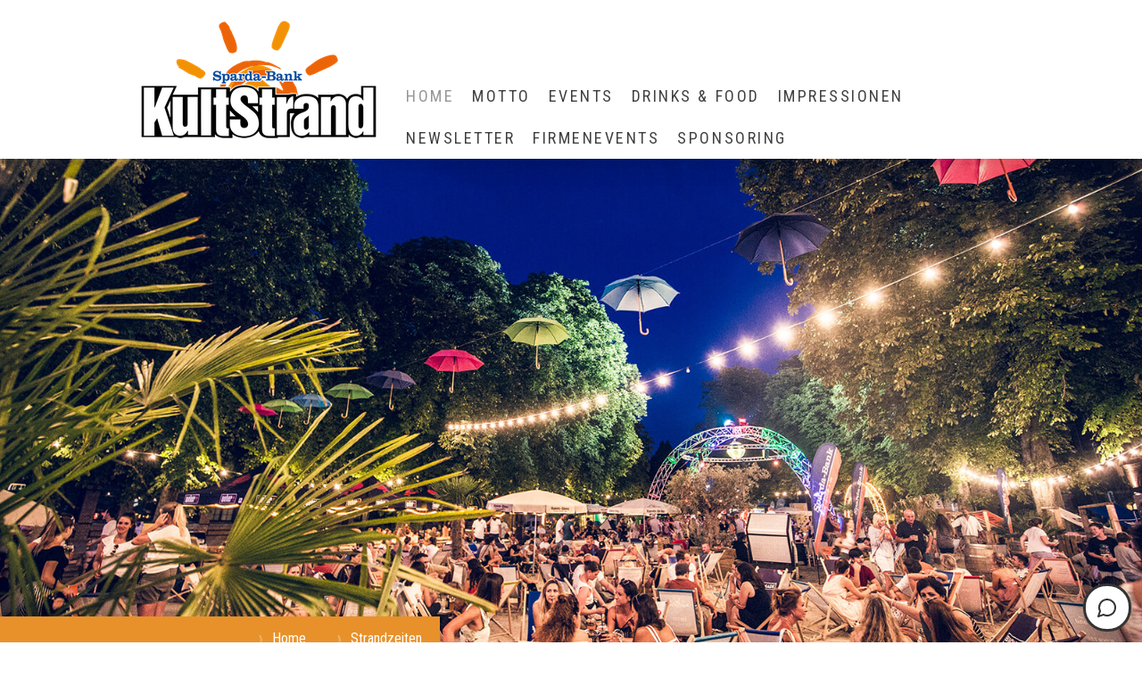

--- FILE ---
content_type: text/html; charset=UTF-8
request_url: https://www.kultstrand.de/home/strandzeiten/
body_size: 12941
content:
<!DOCTYPE html>
<html lang="de-DE"><head>
    <meta charset="utf-8"/>
    <link rel="dns-prefetch preconnect" href="https://u.jimcdn.com/" crossorigin="anonymous"/>
<link rel="dns-prefetch preconnect" href="https://assets.jimstatic.com/" crossorigin="anonymous"/>
<link rel="dns-prefetch preconnect" href="https://image.jimcdn.com" crossorigin="anonymous"/>
<link rel="dns-prefetch preconnect" href="https://fonts.jimstatic.com" crossorigin="anonymous"/>
<meta name="viewport" content="width=device-width, initial-scale=1"/>
<meta http-equiv="X-UA-Compatible" content="IE=edge"/>
<meta name="description" content=""/>
<meta name="robots" content="index, follow, archive"/>
<meta property="st:section" content=""/>
<meta name="generator" content="Jimdo Creator"/>
<meta name="twitter:title" content="Strandzeiten"/>
<meta name="twitter:description" content="-"/>
<meta name="twitter:card" content="summary_large_image"/>
<meta property="og:url" content="https://www.kultstrand.de/home/strandzeiten/"/>
<meta property="og:title" content="Strandzeiten"/>
<meta property="og:description" content=""/>
<meta property="og:type" content="website"/>
<meta property="og:locale" content="de_DE"/>
<meta property="og:site_name" content="KultStrand - Ein Stück Sommerurlaub in Augsburg"/>
<meta name="twitter:image" content="https://image.jimcdn.com/app/cms/image/transf/dimension=4096x4096:format=jpg/path/s96749680048cff6d/image/i9dd5e6972f5dddcb/version/1594630428/image.jpg"/>
<meta property="og:image" content="https://image.jimcdn.com/app/cms/image/transf/dimension=4096x4096:format=jpg/path/s96749680048cff6d/image/i9dd5e6972f5dddcb/version/1594630428/image.jpg"/>
<meta property="og:image:width" content="4000"/>
<meta property="og:image:height" content="2668"/>
<meta property="og:image:secure_url" content="https://image.jimcdn.com/app/cms/image/transf/dimension=4096x4096:format=jpg/path/s96749680048cff6d/image/i9dd5e6972f5dddcb/version/1594630428/image.jpg"/><title>Strandzeiten - KultStrand - Ein Stück Sommerurlaub in Augsburg</title>
<link rel="shortcut icon" href="https://u.jimcdn.com/cms/o/s96749680048cff6d/img/favicon.png?t=1643026207"/>
    
<link rel="canonical" href="https://www.kultstrand.de/home/strandzeiten/"/>

        <script src="https://assets.jimstatic.com/ckies.js.7c38a5f4f8d944ade39b.js"></script>

        <script src="https://assets.jimstatic.com/cookieControl.js.b05bf5f4339fa83b8e79.js"></script>
    <script>window.CookieControlSet.setToNormal();</script>

    <style>html,body{margin:0}.hidden{display:none}.n{padding:5px}#cc-website-title a {text-decoration: none}.cc-m-image-align-1{text-align:left}.cc-m-image-align-2{text-align:right}.cc-m-image-align-3{text-align:center}</style>

        <link href="https://u.jimcdn.com/cms/o/s96749680048cff6d/layout/dm_d67ff10634941a2e7db2955b83bdcd44/css/layout.css?t=1747304096" rel="stylesheet" type="text/css" id="jimdo_layout_css"/>
<script>     /* <![CDATA[ */     /*!  loadCss [c]2014 @scottjehl, Filament Group, Inc.  Licensed MIT */     window.loadCSS = window.loadCss = function(e,n,t){var r,l=window.document,a=l.createElement("link");if(n)r=n;else{var i=(l.body||l.getElementsByTagName("head")[0]).childNodes;r=i[i.length-1]}var o=l.styleSheets;a.rel="stylesheet",a.href=e,a.media="only x",r.parentNode.insertBefore(a,n?r:r.nextSibling);var d=function(e){for(var n=a.href,t=o.length;t--;)if(o[t].href===n)return e.call(a);setTimeout(function(){d(e)})};return a.onloadcssdefined=d,d(function(){a.media=t||"all"}),a};     window.onloadCSS = function(n,o){n.onload=function(){n.onload=null,o&&o.call(n)},"isApplicationInstalled"in navigator&&"onloadcssdefined"in n&&n.onloadcssdefined(o)}     /* ]]> */ </script>     <script>
// <![CDATA[
onloadCSS(loadCss('https://assets.jimstatic.com/web.css.94de3f8b8fc5f64b610bc35fcd864f2a.css') , function() {
    this.id = 'jimdo_web_css';
});
// ]]>
</script>
<link href="https://assets.jimstatic.com/web.css.94de3f8b8fc5f64b610bc35fcd864f2a.css" rel="preload" as="style"/>
<noscript>
<link href="https://assets.jimstatic.com/web.css.94de3f8b8fc5f64b610bc35fcd864f2a.css" rel="stylesheet"/>
</noscript>
    <script>
    //<![CDATA[
        var jimdoData = {"isTestserver":false,"isLcJimdoCom":false,"isJimdoHelpCenter":false,"isProtectedPage":false,"cstok":"","cacheJsKey":"eb4c932991e4eaf741d3c68fe0b16534c237a641","cacheCssKey":"eb4c932991e4eaf741d3c68fe0b16534c237a641","cdnUrl":"https:\/\/assets.jimstatic.com\/","minUrl":"https:\/\/assets.jimstatic.com\/app\/cdn\/min\/file\/","authUrl":"https:\/\/a.jimdo.com\/","webPath":"https:\/\/www.kultstrand.de\/","appUrl":"https:\/\/a.jimdo.com\/","cmsLanguage":"de_DE","isFreePackage":false,"mobile":false,"isDevkitTemplateUsed":true,"isTemplateResponsive":true,"websiteId":"s96749680048cff6d","pageId":1249550663,"packageId":2,"shop":{"deliveryTimeTexts":{"1":"1 - 3 Tage Lieferzeit","2":"3 - 5 Tage Lieferzeit","3":"5 - 8 Tage Lieferzeit"},"checkoutButtonText":"Zur Kasse","isReady":false,"currencyFormat":{"pattern":"#,##0.00 \u00a4","convertedPattern":"#,##0.00 $","symbols":{"GROUPING_SEPARATOR":".","DECIMAL_SEPARATOR":",","CURRENCY_SYMBOL":"\u20ac"}},"currencyLocale":"de_DE"},"tr":{"gmap":{"searchNotFound":"Die angegebene Adresse konnte nicht gefunden werden.","routeNotFound":"Die Anfahrtsroute konnte nicht berechnet werden. M\u00f6gliche Gr\u00fcnde: Die Startadresse ist zu ungenau oder zu weit von der Zieladresse entfernt."},"shop":{"checkoutSubmit":{"next":"N\u00e4chster Schritt","wait":"Bitte warten"},"paypalError":"Da ist leider etwas schiefgelaufen. Bitte versuche es erneut!","cartBar":"Zum Warenkorb","maintenance":"Dieser Shop ist vor\u00fcbergehend leider nicht erreichbar. Bitte probieren Sie es sp\u00e4ter noch einmal.","addToCartOverlay":{"productInsertedText":"Der Artikel wurde dem Warenkorb hinzugef\u00fcgt.","continueShoppingText":"Weiter einkaufen","reloadPageText":"neu laden"},"notReadyText":"Dieser Shop ist noch nicht vollst\u00e4ndig eingerichtet.","numLeftText":"Mehr als {:num} Exemplare dieses Artikels sind z.Z. leider nicht verf\u00fcgbar.","oneLeftText":"Es ist leider nur noch ein Exemplar dieses Artikels verf\u00fcgbar."},"common":{"timeout":"Es ist ein Fehler aufgetreten. Die von dir ausgew\u00e4hlte Aktion wurde abgebrochen. Bitte versuche es in ein paar Minuten erneut."},"form":{"badRequest":"Es ist ein Fehler aufgetreten: Die Eingaben konnten leider nicht \u00fcbermittelt werden. Bitte versuche es sp\u00e4ter noch einmal!"}},"jQuery":"jimdoGen002","isJimdoMobileApp":false,"bgConfig":{"id":29628263,"type":"slideshow","options":{"fixed":true,"speed":1},"images":[{"id":5700970863,"url":"https:\/\/image.jimcdn.com\/app\/cms\/image\/transf\/none\/path\/s96749680048cff6d\/backgroundarea\/iae66cf68bbf5e1aa\/version\/1747304095\/image.jpg","altText":""},{"id":5700970963,"url":"https:\/\/image.jimcdn.com\/app\/cms\/image\/transf\/none\/path\/s96749680048cff6d\/backgroundarea\/i80cc0c22b914d83a\/version\/1747304095\/image.jpg","altText":""},{"id":5700971063,"url":"https:\/\/image.jimcdn.com\/app\/cms\/image\/transf\/none\/path\/s96749680048cff6d\/backgroundarea\/if8c0cca9613065d7\/version\/1747304096\/image.jpg","altText":""}]},"bgFullscreen":null,"responsiveBreakpointLandscape":767,"responsiveBreakpointPortrait":480,"copyableHeadlineLinks":false,"tocGeneration":false,"googlemapsConsoleKey":false,"loggingForAnalytics":false,"loggingForPredefinedPages":false,"isFacebookPixelIdEnabled":true,"userAccountId":"218e0a38-daf5-4e67-8262-09c9afa15b02"};
    // ]]>
</script>

     <script> (function(window) { 'use strict'; var regBuff = window.__regModuleBuffer = []; var regModuleBuffer = function() { var args = [].slice.call(arguments); regBuff.push(args); }; if (!window.regModule) { window.regModule = regModuleBuffer; } })(window); </script>
    <script src="https://assets.jimstatic.com/web.js.58bdb3da3da85b5697c0.js" async="true"></script>
    <script src="https://assets.jimstatic.com/at.js.62588d64be2115a866ce.js"></script>
<link type="text/css" media="all" href="https://redesign-berlin.lima-city.de/__css/individual-cookie-settings.css" rel="stylesheet"/>

<style type="text/css">

    /*<![CDATA[*/

/* hover = Mouseover */

 

/*Schriftfarbe Überschrift*/

.cc-individual-cookie-settings.ui-dialog h2 {

    color: #e1571b !important;

}

/*Schriftfarbe normale Schrift*/

.cc-individual-cookie-settings.ui-dialog p {

    color: #333 !important;

}

/* Links: Impressum/Datenschutz */

.cc-individual-cookie-settings.ui-dialog .links a {

    color: #e1571b !important;

}

.cc-individual-cookie-settings.ui-dialog .links a:hover {

    color: #b9400b !important;

}

/*  Füllfarbe Buttons aktiv */

.fill {

    background-color: #e1571b !important;

}

/* Füllfarbe Buttons inaktiv */

.toggle {

    background-color: #666 !important;

}

/* Hintergrund und Schriftfarbe "alle akzeptieren" */

.cc-individual-cookie-settings.ui-dialog .btn-primary {

    background-color: #FE9A2E !important;

    color: #fff !important;

}

.cc-individual-cookie-settings.ui-dialog .btn-primary:hover {

    background-color: #b9400b !important;

    color: #fff !important;

}

/* Hintergrund und Schriftfarbe "nur Auswahl akzeptieren" */

#cookie-settings-selected {

    background-color: #FE9A2E !important;

    color: #fff !important;

}

#cookie-settings-selected:hover {

    background-color: #666 !important;

    color: #fff !important;

}

    /*]]>*/

</style>


<script id="mcjs">
/* <![CDATA[ */
!function(c,h,i,m,p){m=c.createElement(h),p=c.getElementsByTagName(h)[0],m.async=1,m.src=i,p.parentNode.insertBefore(m,p)}(document,"script","https://chimpstatic.com/mcjs-connected/js/users/01adf5b2624fa26b8f6882d53/16570f0b2f71c9f41931e0b50.js");
/*]]>*/
</script>
    <script type="text/javascript">
//<![CDATA[

if(window.CookieControl.isCookieAllowed("fb_analytics")) {
    !function(f,b,e,v,n,t,s){if(f.fbq)return;n=f.fbq=function(){n.callMethod?
    n.callMethod.apply(n,arguments):n.queue.push(arguments)};if(!f._fbq)f._fbq=n;
    n.push=n;n.loaded=!0;n.version='2.0';n.agent='pljimdo';n.queue=[];t=b.createElement(e);t.async=!0;
    t.src=v;s=b.getElementsByTagName(e)[0];s.parentNode.insertBefore(t,s)}(window,
    document,'script','https://connect.facebook.net/en_US/fbevents.js');
    fbq('init', '620015566055534');
    fbq('track', 'PageView');
}

//]]>
</script>
</head>

<body class="body cc-page j-m-gallery-styles j-m-video-styles j-m-hr-styles j-m-header-styles j-m-text-styles j-m-emotionheader-styles j-m-htmlCode-styles j-m-rss-styles j-m-form-styles j-m-table-styles j-m-textWithImage-styles j-m-downloadDocument-styles j-m-imageSubtitle-styles j-m-flickr-styles j-m-googlemaps-styles j-m-blogSelection-styles j-m-comment-styles-disabled j-m-jimdo-styles j-m-profile-styles j-m-guestbook-styles j-m-promotion-styles j-m-twitter-styles j-m-hgrid-styles j-m-shoppingcart-styles j-m-catalog-styles j-m-product-styles-disabled j-m-facebook-styles j-m-sharebuttons-styles j-m-formnew-styles j-m-callToAction-styles j-m-turbo-styles j-m-spacing-styles j-m-googleplus-styles j-m-dummy-styles j-m-search-styles j-m-booking-styles j-m-socialprofiles-styles j-footer-styles cc-pagemode-default cc-content-parent" id="page-1249550663">

<div id="cc-inner" class="cc-content-parent">

<input type="checkbox" id="jtpl-mobile-navigation__checkbox" class="jtpl-mobile-navigation__checkbox"/><!-- _main.sass --><div class="jtpl-main cc-content-parent">

  <!-- _background-area.sass -->
  <div class="jtpl-background-area" background-area="fullscreen"></div>
  <!-- END _background-area.sass -->

  <!-- _top-bar.sass -->
  <div class="jtpl-top-bar navigation-colors">
    <!-- _navigation.sass -->
    <label for="jtpl-mobile-navigation__checkbox" class="jtpl-mobile-navigation__label navigation-colors--transparency">
      <span class="jtpl-mobile-navigation__borders navigation-colors__menu-icon"></span>
    </label>
    <!-- END _navigation.sass -->

  </div>
  <!-- END _top-bar.sass -->


  <!-- _mobile-navigation.sass -->
  <nav class="jtpl-mobile-navigation navigation-colors navigation-colors--transparency"><div data-container="navigation"><div class="j-nav-variant-nested"><ul class="cc-nav-level-0 j-nav-level-0"><li id="cc-nav-view-1254679763" class="jmd-nav__list-item-0 j-nav-has-children cc-nav-parent j-nav-parent jmd-nav__item--parent"><a href="/" data-link-title="Home">Home</a><span data-navi-toggle="cc-nav-view-1254679763" class="jmd-nav__toggle-button"></span><ul class="cc-nav-level-1 j-nav-level-1"><li id="cc-nav-view-1249550763" class="jmd-nav__list-item-1"><a href="/home/location/" data-link-title="Location">Location</a></li><li id="cc-nav-view-1393266363" class="jmd-nav__list-item-1"><a href="/home/faq/" data-link-title="FAQ">FAQ</a></li><li id="cc-nav-view-1249550663" class="jmd-nav__list-item-1 cc-nav-current j-nav-current jmd-nav__item--current"><a href="/home/strandzeiten/" data-link-title="Strandzeiten" class="cc-nav-current j-nav-current jmd-nav__link--current">Strandzeiten</a></li><li id="cc-nav-view-1254799063" class="jmd-nav__list-item-1"><a href="/home/kontakt/" data-link-title="Kontakt">Kontakt</a></li></ul></li><li id="cc-nav-view-1408108263" class="jmd-nav__list-item-0"><a href="/motto/" data-link-title="Motto">Motto</a></li><li id="cc-nav-view-1405762863" class="jmd-nav__list-item-0"><a href="/events/" data-link-title="Events">Events</a></li><li id="cc-nav-view-1394759863" class="jmd-nav__list-item-0"><a href="/drinks-food/" data-link-title="Drinks &amp; Food">Drinks &amp; Food</a></li><li id="cc-nav-view-1254684463" class="jmd-nav__list-item-0"><a href="/pics/" data-link-title="Impressionen">Impressionen</a></li><li id="cc-nav-view-1405309263" class="jmd-nav__list-item-0"><a href="/newsletter/" data-link-title="Newsletter">Newsletter</a></li><li id="cc-nav-view-1407242163" class="jmd-nav__list-item-0"><a href="/firmenevents/" data-link-title="Firmenevents">Firmenevents</a></li><li id="cc-nav-view-1407278363" class="jmd-nav__list-item-0 j-nav-has-children"><a href="/sponsoring/" data-link-title="Sponsoring">Sponsoring</a><span data-navi-toggle="cc-nav-view-1407278363" class="jmd-nav__toggle-button"></span><ul class="cc-nav-level-1 j-nav-level-1"><li id="cc-nav-view-1407592663" class="jmd-nav__list-item-1"><a href="/sponsoring/titelsponsoring-presenter/" data-link-title="Titelsponsoring/ Presenter">Titelsponsoring/ Presenter</a></li><li id="cc-nav-view-1407592463" class="jmd-nav__list-item-1"><a href="/sponsoring/premiumpartner/" data-link-title="Premiumpartner">Premiumpartner</a></li><li id="cc-nav-view-1407451263" class="jmd-nav__list-item-1"><a href="/sponsoring/top-sponsor/" data-link-title="Top Sponsor">Top Sponsor</a></li><li id="cc-nav-view-1407592563" class="jmd-nav__list-item-1"><a href="/sponsoring/kultstrand-partner/" data-link-title="Kultstrand Partner">Kultstrand Partner</a></li></ul></li></ul></div></div>
  </nav><!-- END _mobile-navigation.sass --><!-- _header.sass --><header class="jtpl-header navigation-colors"><div class="jtpl-header__inner alignment-options navigation-vertical-alignment">
      <div class="jtpl-logo">
        <div id="cc-website-logo" class="cc-single-module-element"><div id="cc-m-8322085563" class="j-module n j-imageSubtitle"><div class="cc-m-image-container"><figure class="cc-imagewrapper cc-m-image-align-1">
<a href="https://www.kultstrand.de/" target="_self"><img srcset="https://image.jimcdn.com/app/cms/image/transf/dimension=280x10000:format=png/path/s96749680048cff6d/image/i3796374eb83df264/version/1747823671/image.png 280w, https://image.jimcdn.com/app/cms/image/transf/dimension=320x10000:format=png/path/s96749680048cff6d/image/i3796374eb83df264/version/1747823671/image.png 320w, https://image.jimcdn.com/app/cms/image/transf/dimension=560x10000:format=png/path/s96749680048cff6d/image/i3796374eb83df264/version/1747823671/image.png 560w" sizes="(min-width: 280px) 280px, 100vw" id="cc-m-imagesubtitle-image-8322085563" src="https://image.jimcdn.com/app/cms/image/transf/dimension=280x10000:format=png/path/s96749680048cff6d/image/i3796374eb83df264/version/1747823671/image.png" alt="KultStrand - Ein Stück Sommerurlaub in Augsburg" class="" data-src-width="591" data-src-height="312" data-src="https://image.jimcdn.com/app/cms/image/transf/dimension=280x10000:format=png/path/s96749680048cff6d/image/i3796374eb83df264/version/1747823671/image.png" data-image-id="5489235863"/></a>    

</figure>
</div>
<div class="cc-clear"></div>
<script id="cc-m-reg-8322085563">// <![CDATA[

    window.regModule("module_imageSubtitle", {"data":{"imageExists":true,"hyperlink":"","hyperlink_target":"","hyperlinkAsString":"","pinterest":"0","id":8322085563,"widthEqualsContent":"1","resizeWidth":"280","resizeHeight":148},"id":8322085563});
// ]]>
</script></div></div>
      </div>

      <!-- _navigation.sass -->
      <nav class="jtpl-navigation"><div class="jtpl-navigation__inner navigation-alignment" data-dropdown="true" data-main="true">
          <div data-container="navigation"><div class="j-nav-variant-nested"><ul class="cc-nav-level-0 j-nav-level-0"><li id="cc-nav-view-1254679763" class="jmd-nav__list-item-0 j-nav-has-children cc-nav-parent j-nav-parent jmd-nav__item--parent"><a href="/" data-link-title="Home">Home</a><span data-navi-toggle="cc-nav-view-1254679763" class="jmd-nav__toggle-button"></span><ul class="cc-nav-level-1 j-nav-level-1"><li id="cc-nav-view-1249550763" class="jmd-nav__list-item-1"><a href="/home/location/" data-link-title="Location">Location</a></li><li id="cc-nav-view-1393266363" class="jmd-nav__list-item-1"><a href="/home/faq/" data-link-title="FAQ">FAQ</a></li><li id="cc-nav-view-1249550663" class="jmd-nav__list-item-1 cc-nav-current j-nav-current jmd-nav__item--current"><a href="/home/strandzeiten/" data-link-title="Strandzeiten" class="cc-nav-current j-nav-current jmd-nav__link--current">Strandzeiten</a></li><li id="cc-nav-view-1254799063" class="jmd-nav__list-item-1"><a href="/home/kontakt/" data-link-title="Kontakt">Kontakt</a></li></ul></li><li id="cc-nav-view-1408108263" class="jmd-nav__list-item-0"><a href="/motto/" data-link-title="Motto">Motto</a></li><li id="cc-nav-view-1405762863" class="jmd-nav__list-item-0"><a href="/events/" data-link-title="Events">Events</a></li><li id="cc-nav-view-1394759863" class="jmd-nav__list-item-0"><a href="/drinks-food/" data-link-title="Drinks &amp; Food">Drinks &amp; Food</a></li><li id="cc-nav-view-1254684463" class="jmd-nav__list-item-0"><a href="/pics/" data-link-title="Impressionen">Impressionen</a></li><li id="cc-nav-view-1405309263" class="jmd-nav__list-item-0"><a href="/newsletter/" data-link-title="Newsletter">Newsletter</a></li><li id="cc-nav-view-1407242163" class="jmd-nav__list-item-0"><a href="/firmenevents/" data-link-title="Firmenevents">Firmenevents</a></li><li id="cc-nav-view-1407278363" class="jmd-nav__list-item-0 j-nav-has-children"><a href="/sponsoring/" data-link-title="Sponsoring">Sponsoring</a><span data-navi-toggle="cc-nav-view-1407278363" class="jmd-nav__toggle-button"></span><ul class="cc-nav-level-1 j-nav-level-1"><li id="cc-nav-view-1407592663" class="jmd-nav__list-item-1"><a href="/sponsoring/titelsponsoring-presenter/" data-link-title="Titelsponsoring/ Presenter">Titelsponsoring/ Presenter</a></li><li id="cc-nav-view-1407592463" class="jmd-nav__list-item-1"><a href="/sponsoring/premiumpartner/" data-link-title="Premiumpartner">Premiumpartner</a></li><li id="cc-nav-view-1407451263" class="jmd-nav__list-item-1"><a href="/sponsoring/top-sponsor/" data-link-title="Top Sponsor">Top Sponsor</a></li><li id="cc-nav-view-1407592563" class="jmd-nav__list-item-1"><a href="/sponsoring/kultstrand-partner/" data-link-title="Kultstrand Partner">Kultstrand Partner</a></li></ul></li></ul></div></div>
        </div>
      </nav><!-- END _navigation.sass -->
</div>
  </header><div class="jtpl-header--image" background-area="stripe" background-area-default=""></div>

  <!-- END _header.sass -->

  <!-- _section-main.sass -->
  <div class="jtpl-section-main content-options-box cc-content-parent">

    <!-- _breadcrumb.sass -->
    <div class="jtpl-breadcrumb alignment-options">
      <div class="jtpl-breadcrumb__inner flex-background-options">
        <div class="jtpl-breadcrumb__title-navigation-gutter">
          <!-- _section-main.sass -->
          <div class="jtpl-title">
            
          </div>
          <!-- END _section-main.sass -->
          <div class="jtpl-breadcrumb__navigation breadcrumb-options">
            <div data-container="navigation"><div class="j-nav-variant-breadcrumb"><ol itemscope="true" itemtype="http://schema.org/BreadcrumbList"><li itemscope="true" itemprop="itemListElement" itemtype="http://schema.org/ListItem"><a href="/" data-link-title="Home" itemprop="item"><span itemprop="name">Home</span></a><meta itemprop="position" content="1"/></li><li itemscope="true" itemprop="itemListElement" itemtype="http://schema.org/ListItem" class="cc-nav-current j-nav-current"><a href="/home/strandzeiten/" data-link-title="Strandzeiten" itemprop="item" class="cc-nav-current j-nav-current"><span itemprop="name">Strandzeiten</span></a><meta itemprop="position" content="2"/></li></ol></div></div>
          </div>
        </div>
      </div>
    </div>
    <!-- END _breadcrumb.sass -->

    <div class="jtpl-content alignment-options content-options-inner cc-content-parent">
      <div id="content_area" data-container="content"><div id="content_start"></div>
        
        <div id="cc-matrix-1687026763"><div id="cc-m-7000763963" class="j-module n j-header "><h1 class="" id="cc-m-header-7000763963">Strandzeiten</h1></div><div id="cc-m-8208714263" class="j-module n j-spacing ">
    <div class="cc-m-spacer" style="height: 10px;">
    
</div>

</div><div id="cc-m-8525542963" class="j-module n j-header "><h2 class="" id="cc-m-header-8525542963">Ab Sommer 2026</h2></div><div id="cc-m-8567149163" class="j-module n j-header "><h2 class="" id="cc-m-header-8567149163">Immer Mittwoch bis Samstag</h2></div><div id="cc-m-8567149263" class="j-module n j-header "><h2 class="" id="cc-m-header-8567149263">Von 16 bis 23 Uhr</h2></div><div id="cc-m-8567149363" class="j-module n j-header "><h2 class="" id="cc-m-header-8567149363">Bei schönem Wetter</h2></div><div id="cc-m-8208681263" class="j-module n j-gallery "><div class="cc-m-gallery-container ccgalerie clearover" id="cc-m-gallery-8208681263">
            <div class="thumb_pro3" id="gallery_thumb_5411111563" style="width:216px; height:216px;">
            <div class="innerthumbnail" style="width:216px; height:216px;">
                
                <a rel="lightbox[8208681263]" href="javascript:" data-href="https://image.jimcdn.com/app/cms/image/transf/dimension=2048x2048:format=jpg/path/s96749680048cff6d/image/i9dd5e6972f5dddcb/version/1594630428/image.jpg" data-title=""><img src="https://image.jimcdn.com/app/cms/image/transf/dimension=210x210:format=jpg/path/s96749680048cff6d/image/i9dd5e6972f5dddcb/version/1594630428/image.jpg" data-orig-width="2048" data-orig-height="1367" alt="" data-subtitle=""/></a>            </div>
        </div>
            <div class="thumb_pro3" id="gallery_thumb_5668200563" style="width:216px; height:216px;">
            <div class="innerthumbnail" style="width:216px; height:216px;">
                
                <a rel="lightbox[8208681263]" href="javascript:" data-href="https://image.jimcdn.com/app/cms/image/transf/none/path/s96749680048cff6d/image/ia7b24bde65d33ec1/version/1723805555/image.jpg" data-title=""><img src="https://image.jimcdn.com/app/cms/image/transf/dimension=210x210:format=jpg/path/s96749680048cff6d/image/ia7b24bde65d33ec1/version/1723805555/image.jpg" data-orig-width="1248" data-orig-height="832" alt="" data-subtitle=""/></a>            </div>
        </div>
            <div class="thumb_pro3" id="gallery_thumb_5411116863" style="width:216px; height:216px;">
            <div class="innerthumbnail" style="width:216px; height:216px;">
                
                <a rel="lightbox[8208681263]" href="javascript:" data-href="https://image.jimcdn.com/app/cms/image/transf/dimension=2048x2048:format=jpg/path/s96749680048cff6d/image/i3eea7c01c737e5e1/version/1723805555/image.jpg" data-title=""><img src="https://image.jimcdn.com/app/cms/image/transf/dimension=210x210:format=jpg/path/s96749680048cff6d/image/i3eea7c01c737e5e1/version/1723805555/image.jpg" data-orig-width="2048" data-orig-height="1366" alt="" data-subtitle=""/></a>            </div>
        </div>
            <div class="thumb_pro3" id="gallery_thumb_5411116663" style="width:216px; height:216px;">
            <div class="innerthumbnail" style="width:216px; height:216px;">
                
                <a rel="lightbox[8208681263]" href="javascript:" data-href="https://image.jimcdn.com/app/cms/image/transf/dimension=2048x2048:format=jpg/path/s96749680048cff6d/image/ic2a8f0beebf1f2b6/version/1723805555/image.jpg" data-title=""><img src="https://image.jimcdn.com/app/cms/image/transf/dimension=210x210:format=jpg/path/s96749680048cff6d/image/ic2a8f0beebf1f2b6/version/1723805555/image.jpg" data-orig-width="2048" data-orig-height="1366" alt="" data-subtitle=""/></a>            </div>
        </div>
    </div>
<script id="cc-m-reg-8208681263">// <![CDATA[

    window.regModule("module_gallery", {"view":"1","countImages":4,"variant":"default","selector":"#cc-m-gallery-8208681263","imageCount":4,"enlargeable":"1","multiUpload":true,"autostart":1,"pause":"4","showSliderThumbnails":1,"coolSize":"2","coolPadding":"3","stackCount":"2","stackPadding":"3","options":{"pinterest":"0"},"id":8208681263});
// ]]>
</script></div><div id="cc-m-8567385063" class="j-module n j-hr ">    <hr/>
</div><div id="cc-m-8567385163" class="j-module n j-header "><h2 class="" id="cc-m-header-8567385163">Du hast eine Frage? Dann schreib uns einfach per WhatsApp!</h2></div><div id="cc-m-8567385263" class="j-module n j-callToAction "><div class="j-calltoaction-wrapper j-calltoaction-align-1">
    <a class="j-calltoaction-link j-calltoaction-link-style-3" data-action="button" href="https://wa.me/4982165071535" target="_blank" data-title="Whatsapp">
        Whatsapp    </a>
</div>
</div><div id="cc-m-8567385563" class="j-module n j-hr ">    <hr/>
</div></div>
        
        </div>
    </div>
    <!-- END _section-main.sass -->

  </div>

  <!-- _section-aside.sass -->
  <div class="jtpl-section-aside">

    <aside class="jtpl-sidebar sidebar-options"><div class="jtpl-sidebar__inner alignment-options">
        <div data-container="sidebar"><div id="cc-matrix-1687028763"><div id="cc-m-7000765863" class="j-module n j-hgrid ">    <div class="cc-m-hgrid-column" style="width: 23.92%;">
        <div id="cc-matrix-1687029063"><div id="cc-m-8564792663" class="j-module n j-imageSubtitle "><figure class="cc-imagewrapper cc-m-image-align-1 cc-m-width-maxed">
<img srcset="https://image.jimcdn.com/app/cms/image/transf/dimension=227x10000:format=png/path/s96749680048cff6d/image/i952a16be38dd4b31/version/1747823857/image.png 227w, https://image.jimcdn.com/app/cms/image/transf/dimension=320x10000:format=png/path/s96749680048cff6d/image/i952a16be38dd4b31/version/1747823857/image.png 320w, https://image.jimcdn.com/app/cms/image/transf/dimension=454x10000:format=png/path/s96749680048cff6d/image/i952a16be38dd4b31/version/1747823857/image.png 454w" sizes="(min-width: 227px) 227px, 100vw" id="cc-m-imagesubtitle-image-8564792663" src="https://image.jimcdn.com/app/cms/image/transf/dimension=227x10000:format=png/path/s96749680048cff6d/image/i952a16be38dd4b31/version/1747823857/image.png" alt="" class="" data-src-width="591" data-src-height="312" data-src="https://image.jimcdn.com/app/cms/image/transf/dimension=227x10000:format=png/path/s96749680048cff6d/image/i952a16be38dd4b31/version/1747823857/image.png" data-image-id="5701518863"/>    

</figure>

<div class="cc-clear"></div>
<script id="cc-m-reg-8564792663">// <![CDATA[

    window.regModule("module_imageSubtitle", {"data":{"imageExists":true,"hyperlink":"","hyperlink_target":"","hyperlinkAsString":"","pinterest":"0","id":8564792663,"widthEqualsContent":"1","resizeWidth":"227","resizeHeight":120},"id":8564792663});
// ]]>
</script></div><div id="cc-m-8563907463" class="j-module n j-text "><p>
    Sparda-Bank KultStrand
</p>

<p>
    Proviantbachstraße 1 1/2
</p>

<p>
    86153 Augsburg
</p></div><div id="cc-m-8563908363" class="j-module n j-spacing ">
    <div class="cc-m-spacer" style="height: 10px;">
    
</div>

</div><div id="cc-m-8563908263" class="j-module n j-header "><h2 class="" id="cc-m-header-8563908263">Strandzeiten</h2></div><div id="cc-m-8563908463" class="j-module n j-text "><p>
    Ab Sommer 2026
</p>

<p>
    Mittwoch – Samstag
</p>

<p>
    von 16 bis 23 Uhr
</p>

<p>
    bei schönem Wetter
</p></div><div id="cc-m-8563908963" class="j-module n j-spacing ">
    <div class="cc-m-spacer" style="height: 10px;">
    
</div>

</div></div>    </div>
            <div class="cc-m-hgrid-separator" data-display="cms-only"><div></div></div>
        <div class="cc-m-hgrid-column" style="width: 28.6%;">
        <div id="cc-matrix-1687029163"><div id="cc-m-7000766063" class="j-module n j-header "><h3 class="" id="cc-m-header-7000766063">Wir sind für dich da</h3></div><div id="cc-m-7000766163" class="j-module n j-text "><p style="text-align: left;">
    Du hast eine Frage? Dann schreib uns einfach per E-<a href="mailto:info@kultstrand.de%20" title="info@kultstrand.de">Mail</a>, WhatsApp oder über unser <a href="/home/kontakt/" title="Kontakt">Kontaktformular</a>.
</p>

<p style="text-align: center;">
     
</p></div><div id="cc-m-8560337863" class="j-module n j-callToAction "><div class="j-calltoaction-wrapper j-calltoaction-align-1">
    <a class="j-calltoaction-link j-calltoaction-link-style-3" data-action="button" href="mailto:info@kultstrand.de" data-title="E-Mail">
        E-Mail    </a>
</div>
</div><div id="cc-m-8560336763" class="j-module n j-callToAction "><div class="j-calltoaction-wrapper j-calltoaction-align-1">
    <a class="j-calltoaction-link j-calltoaction-link-style-3" data-action="button" href="https://wa.me/4982165071535" target="_blank" data-title="WhatsApp">
        WhatsApp    </a>
</div>
</div><div id="cc-m-8560340163" class="j-module n j-callToAction "><div class="j-calltoaction-wrapper j-calltoaction-align-1">
    <a class="j-calltoaction-link j-calltoaction-link-style-3" data-action="button" href="/home/kontakt/" data-title="Kontaktformular">
        Kontaktformular    </a>
</div>
</div><div id="cc-m-8560341563" class="j-module n j-spacing ">
    <div class="cc-m-spacer" style="height: 10px;">
    
</div>

</div></div>    </div>
            <div class="cc-m-hgrid-separator" data-display="cms-only"><div></div></div>
        <div class="cc-m-hgrid-column" style="width: 17.93%;">
        <div id="cc-matrix-1687029363"><div id="cc-m-7000766463" class="j-module n j-header "><h3 class="" id="cc-m-header-7000766463">SOCIAL MEDIA</h3></div><div id="cc-m-7030224863" class="j-module n j-imageSubtitle "><figure class="cc-imagewrapper cc-m-image-align-1">
<a href="https://www.instagram.com/kultstrand/" target="_blank"><img srcset="https://image.jimcdn.com/app/cms/image/transf/dimension=70x10000:format=png/path/s96749680048cff6d/image/i125f1ec3ad898632/version/1745399336/image.png 70w, https://image.jimcdn.com/app/cms/image/transf/dimension=140x10000:format=png/path/s96749680048cff6d/image/i125f1ec3ad898632/version/1745399336/image.png 140w" sizes="(min-width: 70px) 70px, 100vw" id="cc-m-imagesubtitle-image-7030224863" src="https://image.jimcdn.com/app/cms/image/transf/dimension=70x10000:format=png/path/s96749680048cff6d/image/i125f1ec3ad898632/version/1745399336/image.png" alt="" class="" data-src-width="1000" data-src-height="1000" data-src="https://image.jimcdn.com/app/cms/image/transf/dimension=70x10000:format=png/path/s96749680048cff6d/image/i125f1ec3ad898632/version/1745399336/image.png" data-image-id="4835525863"/></a>    

</figure>

<div class="cc-clear"></div>
<script id="cc-m-reg-7030224863">// <![CDATA[

    window.regModule("module_imageSubtitle", {"data":{"imageExists":true,"hyperlink":"https:\/\/www.instagram.com\/kultstrand\/","hyperlink_target":"_blank","hyperlinkAsString":"https:\/\/www.instagram.com\/kultstrand\/","pinterest":"0","id":7030224863,"widthEqualsContent":"0","resizeWidth":"70","resizeHeight":70},"id":7030224863});
// ]]>
</script></div><div id="cc-m-7030223263" class="j-module n j-imageSubtitle "><figure class="cc-imagewrapper cc-m-image-align-1">
<a href="https://www.facebook.com/KultStrand/" target="_blank"><img srcset="https://image.jimcdn.com/app/cms/image/transf/dimension=70x10000:format=png/path/s96749680048cff6d/image/i3d1397bace15ae1c/version/1623668809/image.png 70w, https://image.jimcdn.com/app/cms/image/transf/dimension=140x10000:format=png/path/s96749680048cff6d/image/i3d1397bace15ae1c/version/1623668809/image.png 140w" sizes="(min-width: 70px) 70px, 100vw" id="cc-m-imagesubtitle-image-7030223263" src="https://image.jimcdn.com/app/cms/image/transf/dimension=70x10000:format=png/path/s96749680048cff6d/image/i3d1397bace15ae1c/version/1623668809/image.png" alt="" class="" data-src-width="309" data-src-height="310" data-src="https://image.jimcdn.com/app/cms/image/transf/dimension=70x10000:format=png/path/s96749680048cff6d/image/i3d1397bace15ae1c/version/1623668809/image.png" data-image-id="4835525163"/></a>    

</figure>

<div class="cc-clear"></div>
<script id="cc-m-reg-7030223263">// <![CDATA[

    window.regModule("module_imageSubtitle", {"data":{"imageExists":true,"hyperlink":"https:\/\/www.facebook.com\/KultStrand\/","hyperlink_target":"_blank","hyperlinkAsString":"https:\/\/www.facebook.com\/KultStrand\/","pinterest":"0","id":7030223263,"widthEqualsContent":"0","resizeWidth":"70","resizeHeight":71},"id":7030223263});
// ]]>
</script></div><div id="cc-m-8567387863" class="j-module n j-imageSubtitle "><figure class="cc-imagewrapper cc-m-image-align-1">
<a href="https://wa.me/4982165071535" target="_blank"><img srcset="https://image.jimcdn.com/app/cms/image/transf/dimension=70x10000:format=png/path/s96749680048cff6d/image/ieef5572e6b0bbd45/version/1749718107/image.png 70w, https://image.jimcdn.com/app/cms/image/transf/none/path/s96749680048cff6d/image/ieef5572e6b0bbd45/version/1749718107/image.png 139w" sizes="(min-width: 70px) 70px, 100vw" id="cc-m-imagesubtitle-image-8567387863" src="https://image.jimcdn.com/app/cms/image/transf/dimension=70x10000:format=png/path/s96749680048cff6d/image/ieef5572e6b0bbd45/version/1749718107/image.png" alt="" class="" data-src-width="139" data-src-height="139" data-src="https://image.jimcdn.com/app/cms/image/transf/dimension=70x10000:format=png/path/s96749680048cff6d/image/ieef5572e6b0bbd45/version/1749718107/image.png" data-image-id="5703724863"/></a>    

</figure>

<div class="cc-clear"></div>
<script id="cc-m-reg-8567387863">// <![CDATA[

    window.regModule("module_imageSubtitle", {"data":{"imageExists":true,"hyperlink":"https:\/\/wa.me\/4982165071535","hyperlink_target":"_blank","hyperlinkAsString":"https:\/\/wa.me\/4982165071535","pinterest":"0","id":8567387863,"widthEqualsContent":"0","resizeWidth":"70","resizeHeight":70},"id":8567387863});
// ]]>
</script></div><div id="cc-m-8560341463" class="j-module n j-spacing ">
    <div class="cc-m-spacer" style="height: 10px;">
    
</div>

</div></div>    </div>
            <div class="cc-m-hgrid-separator" data-display="cms-only"><div></div></div>
        <div class="cc-m-hgrid-column last" style="width: 23.52%;">
        <div id="cc-matrix-1698596663"><div id="cc-m-7029791463" class="j-module n j-header "><h3 class="" id="cc-m-header-7029791463">Quicklinks</h3></div><div id="cc-m-7029793563" class="j-module n j-text "><p style="text-align: justify;">
    <a href="/" title="Home">Home</a>
</p>

<p>
    <a href="/events/" title="Events" style="transition-delay: 0s, 0s;">Events</a><br/>
    <a href="/rent-a-grill/" title="Rent A Grill">Drinks &amp; Food</a>
</p>

<p>
    I<a href="/pics/" title="Impressionen">mpressionen</a>
</p>

<p>
    <a href="/newsletter/" title="Newsletter">Newsletter</a>
</p>

<p>
    <a href="/home/kontakt/" title="Kontakt">Kontakt</a>
</p>

<p>
     
</p></div></div>    </div>
    
<div class="cc-m-hgrid-overlay" data-display="cms-only"></div>

<br class="cc-clear"/>

</div><div id="cc-m-8563479763" class="j-module n j-htmlCode "><div data-widget-host="mateo">
</div>
<script>
/* <![CDATA[ */
  const configScript = document.createElement("script");
  configScript.type = "text/props";
  configScript.textContent = JSON.stringify({
    web_widget_id: "437c2926-7d99-44ef-a95a-12a60f81f8c5"
  });
  document.querySelector('[data-widget-host="mateo"]').appendChild(configScript);

  const js = document.createElement("script");
  js.src = "https://uagvwyhbnlutltxparir.supabase.in/storage/v1/object/public/contact_widget/contact-widget.js";
  js.async = true;
  js.crossOrigin = "anonymous";
  js.charset = "UTF-8";
  document.querySelector('[data-widget-host="mateo"]').appendChild(js);
/*]]>*/
</script></div></div></div>
      </div>
    </aside><footer class="jtpl-footer footer-options"><div class="jtpl-footer__inner alignment-options">
        <div id="contentfooter" data-container="footer">

    
    <div class="j-meta-links">
        <a href="/about/">Impressum</a> | <a href="//www.kultstrand.de/j/privacy">Datenschutz</a> | <a id="cookie-policy" href="javascript:window.CookieControl.showCookieSettings();">Cookie-Richtlinie</a>    </div>

    <div class="j-admin-links">
            

<span class="loggedin">
    <a rel="nofollow" id="logout" target="_top" href="https://cms.e.jimdo.com/app/cms/logout.php">
        Abmelden    </a>
    |
    <a rel="nofollow" id="edit" target="_top" href="https://a.jimdo.com/app/auth/signin/jumpcms/?page=1249550663">Bearbeiten</a>
</span>
        </div>

    
</div>

      </div>
    </footer><!-- END _section-aside.sass -->
</div>


  <!-- _cart.sass -->
  <div class="jtpl-cart">
    
  </div>
  <!-- END _cart.sass -->

</div>
<!-- END main.sass -->

</div>
    <ul class="cc-FloatingButtonBarContainer cc-FloatingButtonBarContainer-left hidden">

                    <!-- scroll to top button -->
            <li class="cc-FloatingButtonBarContainer-button-scroll">
                <a href="javascript:void(0);" title="Nach oben scrollen">
                    <span>Nach oben scrollen</span>
                </a>
            </li>
            <script>// <![CDATA[

    window.regModule("common_scrolltotop", []);
// ]]>
</script>    </ul>
    <script type="text/javascript">
//<![CDATA[
var _gaq = [];

_gaq.push(['_gat._anonymizeIp']);

if (window.CookieControl.isCookieAllowed("ga")) {
    _gaq.push(['a._setAccount', 'UA-103986861-1'],
        ['a._trackPageview']
        );

    (function() {
        var ga = document.createElement('script');
        ga.type = 'text/javascript';
        ga.async = true;
        ga.src = 'https://www.google-analytics.com/ga.js';

        var s = document.getElementsByTagName('script')[0];
        s.parentNode.insertBefore(ga, s);
    })();
}
addAutomatedTracking('creator.website', track_anon);
//]]>
</script>
    



<div class="cc-individual-cookie-settings" id="cc-individual-cookie-settings" style="display: none" data-nosnippet="true">

</div>
<script>// <![CDATA[

    window.regModule("web_individualCookieSettings", {"categories":[{"type":"NECESSARY","name":"Unbedingt erforderlich","description":"Unbedingt erforderliche Cookies erm\u00f6glichen grundlegende Funktionen und sind f\u00fcr die einwandfreie Funktion der Website erforderlich. Daher kann man sie nicht deaktivieren. Diese Art von Cookies wird ausschlie\u00dflich von dem Betreiber der Website verwendet (First-Party-Cookie) und s\u00e4mtliche Informationen, die in den Cookies gespeichert sind, werden nur an diese Website gesendet.","required":true,"cookies":[{"key":"cookielaw","name":"cookielaw","description":"Cookielaw\n\nDieses Cookie zeigt das Cookie-Banner an und speichert die Cookie-Einstellungen des Besuchers.\n\nAnbieter:\nJimdo GmbH, Stresemannstrasse 375, 22761 Hamburg, Deutschland.\n\nCookie-Name: ckies_cookielaw\nCookie-Laufzeit: 1 Jahr\n\nDatenschutzerkl\u00e4rung:\nhttps:\/\/www.jimdo.com\/de\/info\/datenschutzerklaerung\/ ","required":true},{"key":"control-cookies-wildcard","name":"ckies_*","description":"Jimdo Control Cookies\n\nSteuerungs-Cookies zur Aktivierung der vom Website-Besucher ausgew\u00e4hlten Dienste\/Cookies und zur Speicherung der entsprechenden Cookie-Einstellungen. \n\nAnbieter:\nJimdo GmbH, Stresemannstra\u00dfe 375, 22761 Hamburg, Deutschland.\n\nCookie-Namen: ckies_*, ckies_postfinance, ckies_stripe, ckies_powr, ckies_google, ckies_cookielaw, ckies_ga, ckies_jimdo_analytics, ckies_fb_analytics, ckies_fr\n\nCookie-Laufzeit: 1 Jahr\n\nDatenschutzerkl\u00e4rung:\nhttps:\/\/www.jimdo.com\/de\/info\/datenschutzerklaerung\/ ","required":true}]},{"type":"FUNCTIONAL","name":"Funktionell","description":"Funktionelle Cookies erm\u00f6glichen dieser Website, bestimmte Funktionen zur Verf\u00fcgung zu stellen und Informationen zu speichern, die vom Nutzer eingegeben wurden \u2013 beispielsweise bereits registrierte Namen oder die Sprachauswahl. Damit werden verbesserte und personalisierte Funktionen gew\u00e4hrleistet.","required":false,"cookies":[{"key":"powr-v2","name":"powr","description":"POWr.io Cookies\n\nDiese Cookies registrieren anonyme, statistische Daten \u00fcber das Verhalten des Besuchers dieser Website und sind verantwortlich f\u00fcr die Gew\u00e4hrleistung der Funktionalit\u00e4t bestimmter Widgets, die auf dieser Website eingesetzt werden. Sie werden ausschlie\u00dflich f\u00fcr interne Analysen durch den Webseitenbetreiber verwendet z. B. f\u00fcr den Besucherz\u00e4hler.\n\nAnbieter:\nPowr.io, POWr HQ, 340 Pine Street, San Francisco, California 94104, USA.\n\nCookie Namen und Laufzeiten:\nahoy_unique_[unique id] (Laufzeit: Sitzung), POWR_PRODUCTION  (Laufzeit: Sitzung),  ahoy_visitor  (Laufzeit: 2 Jahre),   ahoy_visit  (Laufzeit: 1 Tag), src (Laufzeit: 30 Tage) Security, _gid Persistent (Laufzeit: 1 Tag), NID (Domain: google.com, Laufzeit: 180 Tage), 1P_JAR (Domain: google.com, Laufzeit: 30 Tage), DV (Domain: google.com, Laufzeit: 2 Stunden), SIDCC (Domain: google.com, Laufzeit: 1 Jahre), SID (Domain: google.com, Laufzeit: 2 Jahre), HSID (Domain: google.com, Laufzeit: 2 Jahre), SEARCH_SAMESITE (Domain: google.com, Laufzeit: 6 Monate), __cfduid (Domain: powrcdn.com, Laufzeit: 30 Tage).\n\nCookie-Richtlinie:\nhttps:\/\/www.powr.io\/privacy \n\nDatenschutzerkl\u00e4rung:\nhttps:\/\/www.powr.io\/privacy ","required":false},{"key":"google_maps","name":"Google Maps","description":"Die Aktivierung und Speicherung dieser Einstellung schaltet die Anzeige der Google Maps frei. \nAnbieter: Google LLC, 1600 Amphitheatre Parkway, Mountain View, CA 94043, USA oder Google Ireland Limited, Gordon House, Barrow Street, Dublin 4, Irland, wenn Sie in der EU ans\u00e4ssig sind.\nCookie Name und Laufzeit: google_maps ( Laufzeit: 1 Jahr)\nCookie Richtlinie: https:\/\/policies.google.com\/technologies\/cookies\nDatenschutzerkl\u00e4rung: https:\/\/policies.google.com\/privacy\n","required":false}]},{"type":"PERFORMANCE","name":"Performance","description":"Die Performance-Cookies sammeln Informationen dar\u00fcber, wie diese Website genutzt wird. Der Betreiber der Website nutzt diese Cookies um die Attraktivit\u00e4t, den Inhalt und die Funktionalit\u00e4t der Website zu verbessern.","required":false,"cookies":[{"key":"ga","name":"ga","description":"Google Analytics\n\nDiese Cookies sammeln zu Analysezwecken anonymisierte Informationen dar\u00fcber, wie Nutzer diese Website verwenden.\n\nAnbieter:\nGoogle LLC, 1600 Amphitheatre Parkway, Mountain View, CA 94043, USA oder Google Ireland Limited, Gordon House, Barrow Street, Dublin 4, Irland, wenn Sie in der EU ans\u00e4ssig sind.\n\nCookie-Namen und Laufzeiten:  \n__utma (Laufzeit: 2 Jahre), __utmb (Laufzeit: 30 Minuten), __utmc (Laufzeit: Sitzung), __utmz (Laufzeit: 6 Monate), __utmt_b (Laufzeit: 1 Tag), __utm[unique ID] (Laufzeit: 2 Jahre), __ga (Laufzeit: 2 Jahre), __gat (Laufzeit: 1 Min), __gid (Laufzeit: 24 Stunden), __ga_disable_* (Laufzeit: 100 Jahre).\n\nCookie-Richtlinie:\nhttps:\/\/policies.google.com\/technologies\/cookies\n\nDatenschutzerkl\u00e4rung:\nhttps:\/\/policies.google.com\/privacy","required":false}]},{"type":"MARKETING","name":"Marketing \/ Third Party","description":"Marketing- \/ Third Party-Cookies stammen unter anderem von externen Werbeunternehmen und werden verwendet, um Informationen \u00fcber die vom Nutzer besuchten Websites zu sammeln, um z. B. zielgruppenorientierte Werbung f\u00fcr den Benutzer zu erstellen.","required":false,"cookies":[{"key":"powr_marketing","name":"powr_marketing","description":"POWr.io Cookies \n \nDiese Cookies sammeln zu Analysezwecken anonymisierte Informationen dar\u00fcber, wie Nutzer diese Website verwenden. \n\nAnbieter:\nPowr.io, POWr HQ, 340 Pine Street, San Francisco, California 94104, USA.  \n \nCookie-Namen und Laufzeiten: \n__Secure-3PAPISID (Domain: google.com, Laufzeit: 2 Jahre), SAPISID (Domain: google.com, Laufzeit: 2 Jahre), APISID (Domain: google.com, Laufzeit: 2 Jahre), SSID (Domain: google.com, Laufzeit: 2 Jahre), __Secure-3PSID (Domain: google.com, Laufzeit: 2 Jahre), CC (Domain:google.com, Laufzeit: 1 Jahr), ANID (Domain: google.com, Laufzeit: 10 Jahre), OTZ (Domain:google.com, Laufzeit: 1 Monat).\n \nCookie-Richtlinie: \nhttps:\/\/www.powr.io\/privacy \n \nDatenschutzerkl\u00e4rung: \nhttps:\/\/www.powr.io\/privacy \n","required":false},{"key":"fb_analytics","name":"fb_analytics","description":"Facebook Analytics \n\nHierbei handelt es sich um eine Tracking-Technologie, die den sogenannten \"Facebook-Pixel\" vom sozialen Netzwerk Facebook verwendet und f\u00fcr die Analyse der Website, die Ausrichtung der Werbung, die Messung der Werbung und Facebook Custom Audiences eingesetzt wird.\n\nAnbieter:\nFacebook Inc, 1 Hacker Way, Menlo Park, CA 94025, USA oder Facebook Ireland Ltd, 4 Grand Canal Square, Grand Canal Harbour, Dublin 2, Irland, wenn Sie in der EU ans\u00e4ssig sind.\n\nCookie Namen: _fbp, fr\nCookie Laufzeit: 90 Tage\n\nCookie-Richtlinie:\nhttps:\/\/www.facebook.com\/policies\/cookies\n\nDatenschutzerkl\u00e4rung:\nhttps:\/\/www.facebook.com\/policy.php\n","required":false}]}],"pagesWithoutCookieSettings":["\/about\/","\/j\/privacy"],"cookieSettingsHtmlUrl":"\/app\/module\/cookiesettings\/getcookiesettingshtml"});
// ]]>
</script>

</body>
</html>
